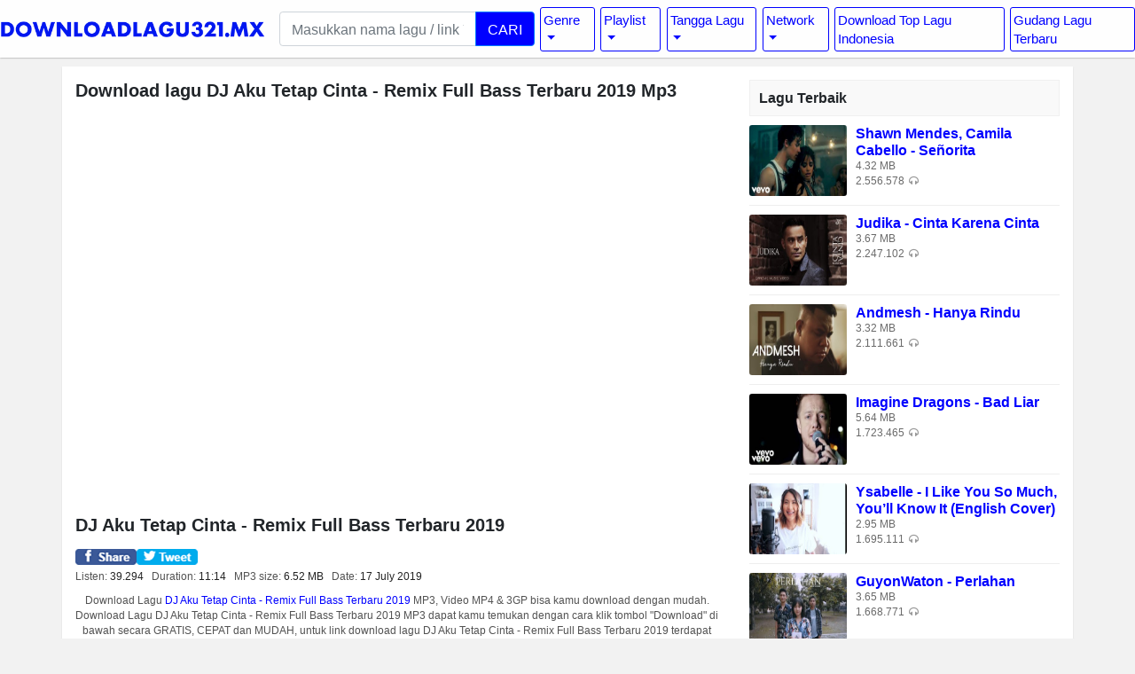

--- FILE ---
content_type: text/html; charset=utf-8
request_url: https://id.downloadlagu321.mx/dj-aku-tetap-cinta-remix-full-bass-terbaru-2019-mp3/7238237.html
body_size: 8070
content:
<!DOCTYPE html>
<html lang="id">
    <head>
        <meta charset="UTF-8" />
        <meta content="IE=edge,chrome=1" http-equiv="X-UA-Compatible">
        <meta http-equiv="Content-Type" content="text/html;charset=UTF-8" />
        <meta name="viewport" content="width=device-width, initial-scale=1" />
        <meta content="True" name="HandheldFriendly">
        <meta content="320" name="MobileOptimized">
                                <meta name="google-site-verification" content="D8E7pxQLIzMWM4J8toGVZOcVXqJTcLb5-IJEG58aNyM" />
                <meta name="robots" content="index, follow" />
        <meta content="index, follow" name="googlebot" />     
                
        <title>[6.52 MB] Download Lagu DJ Aku Tetap Cinta - Remix Full Bass Terbaru 2019 MP3 - GRATIS Cepat Mudah</title>
        <meta name="description" content="Download Lagu DJ Aku Tetap Cinta - Remix Full Bass Terbaru 2019 MP3 Gratis [6.52 MB]. Download CEPAT dan MUDAH. Download lagu terbaru, gudang lagu Mp3 gratis terbaik." />
                <meta name="keywords" content="DJ Aku Tetap Cinta Remix Full Bass Terbaru 2019, download lagu DJ Aku Tetap Cinta Remix Full Bass Terbaru 2019, download mp3 DJ Aku Tetap Cinta Remix Full Bass Terbaru 2019, gudang lagu DJ Aku Tetap Cinta Remix Full Bass Terbaru 2019, mp3 download DJ Aku Tetap Cinta Remix Full Bass Terbaru 2019, DJ Aku Tetap Cinta Remix Full Bass Terbaru 2019 full album" />
                        <meta name="geo.placename" content="Indonesia">
        <meta name="geo.region" content="id">
                        <meta property="og:site_name" content="DownloadLagu321" />
        <meta property="og:type" content="article" />
        <meta property="og:image" content="https://id.downloadlagu321.mx/images/download-lagu-gratis.jpg" />
        <meta property="og:title" content="[6.52 MB] Download Lagu DJ Aku Tetap Cinta - Remix Full Bass Terbaru 2019 MP3 - GRATIS Cepat Mudah" />
        <meta property="og:description" content="Download Lagu DJ Aku Tetap Cinta - Remix Full Bass Terbaru 2019 MP3 Gratis [6.52 MB]. Download CEPAT dan MUDAH. Download lagu terbaru, gudang lagu Mp3 gratis terbaik." />
        <meta property="og:url" content="https://id.downloadlagu321.mx/dj-aku-tetap-cinta-remix-full-bass-terbaru-2019-mp3/7238237.html" />
                <link href="/favicon.ico" rel="icon" type="image/x-icon">
        <link rel="apple-touch-icon" sizes="180x180" href="/apple-touch-icon.png">
        <link rel="icon" type="image/png" sizes="32x32" href="/favicon-32x32.png">
        <link rel="icon" type="image/png" sizes="16x16" href="/favicon-16x16.png">
        <link rel="manifest" href="/site.webmanifest">
        <link rel="canonical" href="https://id.downloadlagu321.mx/dj-aku-tetap-cinta-remix-full-bass-terbaru-2019-mp3/7238237.html" />
        <link rel="preload stylesheet" as="style" href="https://id.downloadlagu321.mx/font-awesome/4.7.0/css/font-awesome.min.css?v=0.1" async defer />
        <link rel="preload stylesheet" as="style" href="https://id.downloadlagu321.mx/bootstrap/4.0.0/css/bootstrap.min.css?v=0.3" async defer />
        <link rel="preload stylesheet" as="style" href="https://id.downloadlagu321.mx/css/app.min.css?v=1.6" />
        <link rel="preconnect" href="https://ajax.googleapis.com">
        <link rel="preconnect" href="https://www.googletagmanager.com">
        <link rel="preconnect" href="https://www.google-analytics.com">
        <link rel="preconnect" href="https://i2.wp.com">
        <link rel="preconnect" href="https://connect.facebook.net">
        <link href="//connect.facebook.net" rel="dns-prefetch">
        <link href="//www.googleapis.com" rel="dns-prefetch">
        <link href="//cdnjs.cloudflare.com" rel="dns-prefetch">
        <link href="//www.google-analytics.com" rel="dns-prefetch">
        <link href="//www.youtube.com" rel="dns-prefetch">
        <link href="//ajax.cloudflare.com" rel="dns-prefetch">
        <script type="25d7352496953db5ddd98cd0-text/javascript" src="https://ajax.googleapis.com/ajax/libs/jquery/3.5.1/jquery.min.js"></script>
        <script defer type="25d7352496953db5ddd98cd0-text/javascript" src="https://id.downloadlagu321.mx/bootstrap/4.3.1/js/bootstrap.min.js"></script>
        <script defer type="25d7352496953db5ddd98cd0-text/javascript" src="https://id.downloadlagu321.mx/js/master.js"></script>
        <style type="text/css">.dlagu321-info{margin:2px 5px 0 0;font-size:13px;display:inline-block;background:#0018fd;padding:1.5px 5px;border-radius:8px;color:#fff}.find-more{word-break: break-word}.noticez {padding: 2px;margin-bottom: 2px;-webkit-box-shadow: 0 3px 13px -2px rgb(0 0 0 / 22%);box-shadow: 0 3px 13px -2px rgb(0 0 0 / 22%);}.roundedz {border-radius: 5px;}.text-centerz {text-align: center;}.m-yz {margin: 1rem 0;}.p-a {padding: 1rem;}.logo4 {width: min(70vw, 1000px);}.share4 {width: min(70vw, 138px);}</style>
            </head>
    <body>
        <div id="header" class="scroll-down">
            <div id="container" class="container-fluid pl-0 pr-0">
                <nav class="navbar navbar-expand-md header-navbar navbar-light">
                    <div class="navbar-brand mx-auto"><a class="logo" href="/"><img class="logo4" width="100%" height="100%" style="max-width: 300px; padding: 10px 0;" src="https://id.downloadlagu321.mx/images/download-lagu-321-logo.png" title="Download Lagu Mp3 Terbaik 2026, Gudang Lagu Terbaru Gratis"></a></div>
                    <div class="d-flex flex-row" style="flex-grow: 1;">
                        <div class="order-0" style="flex-grow: 1;">
                            <div class="form">
                                <form class="my-2" role="search" action="/">
                                    <div class="input-group input-group-lg" id="suggest">
                                        <input autocomplete="off" type="text" id="search-query" value="" class="form-control" name="q" placeholder="Masukkan nama lagu / link YouTube ..." required="">
                                        <div class="input-group-append"><button type="submit" class="btn btn-primary search-btn">CARI </button></div>
                                    </div>
                                </form>
                            </div>
                        </div>
                        <button class="navbar-toggler" type="button" data-toggle="collapse" data-target=".dual-collapse2" title="Navigasi"><span class="navbar-toggler-icon"></span></button>
                    </div>
                    <div class="navbar-collapse collapse order-3 dual-collapse2">
                        <ul class="navbar-nav ml-auto">
                            <li class="nav-item dropdown">
                                <a class="nav-link dropdown-toggle" href="#" id="navbarDropdown1" role="button" data-toggle="dropdown" aria-haspopup="true" aria-expanded="false">Genre </a>
                                <div class="dropdown-menu" aria-labelledby="navbarDropdown"><a class="dropdown-item genre" href="/genre/download-lagu-pop.html">Pop</a><a class="dropdown-item genre" href="/genre/download-lagu-kpop.html">K-Pop</a><a class="dropdown-item genre" href="/genre/download-lagu-dangdut.html">Dangdut</a><a class="dropdown-item genre" href="/genre/download-lagu-edm.html">EDM</a><a class="dropdown-item genre" href="/genre/download-lagu-rock.html">Rock</a><a class="dropdown-item genre" href="/genre/download-lagu-remix.html">Dj Remix</a><a class="dropdown-item genre" href="/genre/download-lagu-reggae.html">Reggae</a><a class="dropdown-item genre" href="/genre/download-lagu-indie.html">Indie</a><a class="dropdown-item genre" href="/genre/download-lagu-religious.html">Religi</a><a class="dropdown-item genre" href="/bursalagu.html">BursaLagu</a><a class="dropdown-item genre" href="/mp3juice.html">MP3 Juice</a><a class="dropdown-item genre" href="/stafaband.html">Stafaband</a><a class="dropdown-item genre" href="/metrolagu.html">MetroLagu</a><a class="dropdown-item genre" href="/planetlagu.html">PlanetLagu</a><a class="dropdown-item genre" href="/ilkpop.html">Ilkpop</a><a class="dropdown-item genre" href="/tubidy.html">Tubidy</a><a class="dropdown-item genre" href="/mp3skull.html">MP3Skull</a></div>
                            </li>

<li class="nav-item dropdown">
                                <a class="nav-link dropdown-toggle" href="#" id="navbarDropdown2" role="button" data-toggle="dropdown" aria-haspopup="true" aria-expanded="false">Playlist </a>
                                <div class="dropdown-menu" aria-labelledby="navbarDropdown"><a class="dropdown-item genre" title="Download Lagu Terbaru 2023" href="/download/terbaru-2023.html">Terbaru 2023</a>
<a class="dropdown-item genre" title="Download Lagu DJ Tiktok" href="/download/dj-tiktok.html">DJ TikTok</a>
<a class="dropdown-item genre" title="Download Lagu DJ Remix" href="/download/dj-remix.html">DJ Remix</a>
<a class="dropdown-item genre" title="Download Lagu Barat" href="/download/barat-terbaru.html">Barat</a>
<a class="dropdown-item genre" title="Download Lagu Dangdut Koplo" href="/download/dangdut-koplo-terbaru.html">Dangdut Koplo</a>
<a class="dropdown-item genre" title="Download Lagu Cover" href="/download/cover-terbaru.html">Cover</a>
<a class="dropdown-item genre" title="Aceh" href="/download/lagu-aceh-terbaru.html">Aceh</a>
<a class="dropdown-item genre" title="Rohani" href="/download/rohani-terbaru.html">Rohani</a>
<a class="dropdown-item genre" title="Batak Terbaru" href="/download/lagu-batak-terbaru.html">Batak</a>
<a class="dropdown-item genre" title="Minang" href="/download/lagu-minang-terbaru.html">Minang</a>
<a class="dropdown-item genre" title="Lagu Mandarin Terbaru" href="/download/lagu-mandarin-terbaru.html">Mandarin</a>
<a class="dropdown-item genre" title="Indonesia Terbaru" href="/download/lagu-indonesia-terbaru.html">Indonesia</a>
<a class="dropdown-item genre" title="Malaysia Teraru" href="/download/lagu-anak-anak-terbaru.html">Anak Anak</a>
<a class="dropdown-item genre" title="Lagu Nostalgia" href="/download/lagu-nostalgia.html">Nostalgia</a>
<a class="dropdown-item genre" title="Lagu Pop Teraru" href="/download/lagu-pop-terbaru.html">Pop</a>
<a class="dropdown-item genre" title="Lagu Lawas" href="/download/lagu-lawas.html">Lawas</a>
<a class="dropdown-item genre" title="Sholawat Terbaru" href="/download/sholawat-terbaru.html">Sholawat</a>
<a class="dropdown-item genre" title="Suara Burung" href="/download/suara-burung.html">Suara Burung</a>
<a class="dropdown-item genre" title="Lagu OST Terbaru" href="/download/ost-terbaru.html">OST</a>
<a class="dropdown-item genre" title="Suara Burung" href="/download/nada-dering.html">Nada Dering</a>
<a class="dropdown-item genre" title="Lagu K-Pop Terbaru" href="/download/lagu-kpop-terbaru.html">K-Pop</a></div>
                            </li>


                            <li class="nav-item dropdown">
                                <a class="nav-link dropdown-toggle" href="#" id="navbarDropdown3" role="button" data-toggle="dropdown" aria-haspopup="true" aria-expanded="false">Tangga Lagu </a>
                                <div class="dropdown-menu" aria-labelledby="navbarDropdown"><a class="dropdown-item genre" href="/chart-lagu-2023.html">Download Lagu 2023 Gratis</a><a class="dropdown-item genre" href="/chart-lagu-2022.html">Download Lagu 2022 Gratis</a><a class="dropdown-item genre" href="/chart-lagu-2021.html">Download Lagu 2021 Gratis</a><a class="dropdown-item genre" href="/chart-lagu-2020.html">Download Lagu 2020 Gratis</a></div>
                            </li>
                            <li class="nav-item dropdown">
                                <a class="nav-link dropdown-toggle" href="#" id="navbarDropdown4" role="button" data-toggle="dropdown" aria-haspopup="true" aria-expanded="false">Network </a>
                                <div class="dropdown-menu" aria-labelledby="navbarDropdown"><a class="dropdown-item genre" href="/blog">Blog</a></div>
                            </li>
                            <li class="nav-item"><a style="color:blue" class="nav-link active" href="/top-lagu-indonesia.html">Download Top Lagu Indonesia</a></li>
                            <li class="nav-item"><a style="color:blue" class="nav-link active" href="/top-lagu-terbaru.html">Gudang Lagu Terbaru</a></li>
                        </ul>
                    </div>
                </nav>
            </div>
        </div><div id="main" class="container px-0">
    <div class="main_content">
        <div class="row">
            <div id="content" class="col-md-8 col-lg-8 col-sm-12 col-xs-12">
                                <div class="song">
                    <div class="songinfo">
                        <div class="statistics">
                            <h1>Download lagu DJ Aku Tetap Cinta - Remix Full Bass Terbaru 2019 Mp3</h1>
                            <div id="wrap-video"><iframe rel="nofollow" id="ifyt" title="Video DJ Aku Tetap Cinta - Remix Full Bass Terbaru 2019" src="https://www.youtube.com/embed/7S0ZAXJ4Ug8" allowfullscreen="" frameborder="0"></iframe></div>
                            <h2>DJ Aku Tetap Cinta - Remix Full Bass Terbaru 2019</h2>
                            <div><a rel="nofollow noopener noreferrer" href="https://www.facebook.com/sharer.php?u=https://id.downloadlagu321.mx/dj-aku-tetap-cinta-remix-full-bass-terbaru-2019-mp3/7238237.html" target="_blank"><img src="/images/facebook2-min.png" width="100%" height="100%" style="max-width: 69px" class="share4" title="Share to Facebook" alt="Share to Facebook"></a><a rel="nofollow noopener noreferrer" href="https://twitter.com/intent/tweet?text=&amp;url=https://id.downloadlagu321.mx/dj-aku-tetap-cinta-remix-full-bass-terbaru-2019-mp3/7238237.html" target="_blank"><img src="/images/tweet2-min.png" width="100%" height="100%" style="max-width: 69px" class="share4" title="Share to Twitter" alt="Share to Twitter"></a></div>
                            <!--<div><a class="twitter-share-button" href="https://twitter.com/intent/tweet">Tweet</a><script async src="https://platform.twitter.com/widgets.js" charset="utf-8"></script><div class="fb-share-button" data-href="https://id.downloadlagu321.mx/dj-be-with-you-terbaru-2022-dj-imut-remix-mp3/1777366.html" style="top:5px;" data-layout="button" data-size="small" data-mobile-iframe="true"></div></div>-->
                            <p>Listen: <b>39.294</b></p>
                            <p>Duration: <b id="stadur">11:14</b></p>
                            <p>MP3 size: <b>6.52 MB</b></p>
                            <p>Date: <b>17 July 2019</b></p>
                            <div class="sinfo"><p>Download Lagu <b><a href="https://id.downloadlagu321.mx/dj-aku-tetap-cinta-remix-full-bass-terbaru-2019-mp3/7238237.html" title="DJ Aku Tetap Cinta - Remix Full Bass Terbaru 2019">DJ Aku Tetap Cinta - Remix Full Bass Terbaru 2019</a></b> MP3, Video MP4 & 3GP bisa kamu download dengan mudah. Download Lagu DJ Aku Tetap Cinta - Remix Full Bass Terbaru 2019 MP3 dapat kamu temukan dengan cara klik tombol "Download" di bawah secara GRATIS, CEPAT dan MUDAH, untuk link download lagu DJ Aku Tetap Cinta - Remix Full Bass Terbaru 2019 terdapat pada halaman selanjutnya.</p>
                                <p><table style="text-align:left"><tbody>

<tr valign="top"><td>Title</td><td> :</td><td><b>DJ Aku Tetap Cinta - Remix Full Bass Terbaru 2019</b></td></tr>
<tr valign="top"><td>Artist</td><td> :</td><td><b>DJ Remix</b></td></tr>
<tr valign="top"><td>Duration</td><td> :</td><td>11:14</td></tr>
<tr valign="top"><td>View</td><td> :</td><td>39.294</td></tr>
<tr valign="top"><td>Source</td><td> :</td><td>YouTube</td></tr>
<tr valign="top"><td>Type of file</td><td> :</td><td>Audio/Video (.mp3 .mp4)</td></tr>

</tbody></table><br><a title="Download Lagu DJ Aku Tetap Cinta - Remix Full Bass Terbaru 2019 MP3" rel="nofollow" class="button-download" href="https://id.downloadlagu321.mx/dl/7S0ZAXJ4Ug8"><b></b>Download Mp3</a>
<br><br></p>
                                <div class="dlagu321-info">
                                    <div style="text-align: center"><b>Download Lagu Mp3 Gratis, Mudah dan Cepat <img src="https://id.downloadlagu321.mx/images/rock.gif" alt="Notif" width="30" height="18"></b></div>
                                </div>
                                <i class="load-percent"></i>
                                <p></p>
                                <br><br>
                            </div>
                            <div class="lr" id="lr-wrapper">
                                <h3><strong>Lirik</strong>: DJ Aku Tetap Cinta - Remix Full Bass Terbaru 2019</h3>
                                                            <p> Updating ...                                <br>
                                <br>
<span style="font-style: italic;">Download Lagu Gratis DJ Aku Tetap Cinta - Remix Full Bass Terbaru 2019 di Download Lagu Mp3 Terbaik 2026, Gudang Lagu Terbaru Gratis, Download Lagu DJ Aku Tetap Cinta - Remix Full Bass Terbaru 2019 Mp3 - Lagu Terbaru. Download Lagu DJ Aku Tetap Cinta - Remix Full Bass Terbaru 2019.</span>
                                
                                </p>
                            </div>
                        </div>
                    </div>
                </div>
                <div class="container" style="background: #fff; margin-top: 15px;border: 1px solid;border-color: #e5e6e9 #dfe0e4 #d0d1d5;border-radius: 3px;padding-top: 10px;padding-bottom: 10px;"><div class="row"><div class="col-12"><b style="font-size: 15px">Tags:</b><style>.tag a{line-height: 20px;font-size: 15px;font-style: italic;}</style><p class="tag"><u><i>DJ Aku Tetap Cinta - Remix Full Bass Terbaru 2019, DJ Aku Tetap Cinta - Remix Full Bass Terbaru 2019 mp3, lagu DJ Aku Tetap Cinta - Remix Full Bass Terbaru 2019, download DJ Aku Tetap Cinta - Remix Full Bass Terbaru 2019, DJ Aku Tetap Cinta - Remix Full Bass Terbaru 2019 mp3 download, download lagu DJ Aku Tetap Cinta - Remix Full Bass Terbaru 2019 mp3</i></u></p></div></div></div>
                <h3 class="widget-name"><span>Download Lagu MP3 Bagus Terkait :</span></h3>
                <div class="list-item related">
                                  <div class="item-in-list">
      <div class="thumb"><a href="https://id.downloadlagu321.mx/tomcat-auto-club-x-dj-desa-raja-jalanan-mp3/8000095.html" title="Download lagu Tomcat Auto Club X Dj Desa - Raja Jalanan"><img class="rounded lazy" src="/images/lazy.png" data-src="https://ytimg.googleusercontent.com/vi/_Jgv3ksxyeI/mqdefault.jpg" alt="Download lagu Tomcat Auto Club X Dj Desa - Raja Jalanan" title="Download lagu Tomcat Auto Club X Dj Desa - Raja Jalanan"></a></div>
      <div class="info">
          <h3 class="info-name"><a href="https://id.downloadlagu321.mx/tomcat-auto-club-x-dj-desa-raja-jalanan-mp3/8000095.html" title="Download lagu Tomcat Auto Club X Dj Desa - Raja Jalanan">Tomcat Auto Club X Dj Desa - Raja Jalanan</a></h3>
          <div class="analytics">
              <p class="filesize"><b>5.26 MB</b></p>
              <p class="listen"><b>18.773</b></p>
          </div>
      </div>
  </div>
  <div class="item-in-list">
      <div class="thumb"><a href="https://id.downloadlagu321.mx/dj-bad-liar-nofin-asia-remix-full-bass-terbaru-2020-mp3/6621184.html" title="Download lagu Dj Bad Liar - Nofin Asia Remix Full Bass Terbaru 2020"><img class="rounded lazy" src="/images/lazy.png" data-src="https://ytimg.googleusercontent.com/vi/nJp-E7h4m0E/mqdefault.jpg" alt="Download lagu Dj Bad Liar - Nofin Asia Remix Full Bass Terbaru 2020" title="Download lagu Dj Bad Liar - Nofin Asia Remix Full Bass Terbaru 2020"></a></div>
      <div class="info">
          <h3 class="info-name"><a href="https://id.downloadlagu321.mx/dj-bad-liar-nofin-asia-remix-full-bass-terbaru-2020-mp3/6621184.html" title="Download lagu Dj Bad Liar - Nofin Asia Remix Full Bass Terbaru 2020">Dj Bad Liar - Nofin Asia Remix Full Bass Terbaru 2020</a></h3>
          <div class="analytics">
              <p class="filesize"><b>4.15 MB</b></p>
              <p class="listen"><b>167.133</b></p>
          </div>
      </div>
  </div>
  <div class="item-in-list">
      <div class="thumb"><a href="https://id.downloadlagu321.mx/dj-desa-viral-tik-tok-cest-la-vie-isky-riveld-remix-mp3/5160971.html" title="Download lagu Dj Desa Viral Tik Tok - C'est La Vie (Isky Riveld Remix)"><img class="rounded lazy" src="/images/lazy.png" data-src="https://ytimg.googleusercontent.com/vi/qXU0lq3eA5Q/mqdefault.jpg" alt="Download lagu Dj Desa Viral Tik Tok - C'est La Vie (Isky Riveld Remix)" title="Download lagu Dj Desa Viral Tik Tok - C'est La Vie (Isky Riveld Remix)"></a></div>
      <div class="info">
          <h3 class="info-name"><a href="https://id.downloadlagu321.mx/dj-desa-viral-tik-tok-cest-la-vie-isky-riveld-remix-mp3/5160971.html" title="Download lagu Dj Desa Viral Tik Tok - C'est La Vie (Isky Riveld Remix)">Dj Desa Viral Tik Tok - C'est La Vie (Isky Riveld Remix)</a></h3>
          <div class="analytics">
              <p class="filesize"><b>5.93 MB</b></p>
              <p class="listen"><b>135.823</b></p>
          </div>
      </div>
  </div>
  <div class="item-in-list">
      <div class="thumb"><a href="https://id.downloadlagu321.mx/dj-bernyanyi-tiktok-viral-2021-baby-family-friendly-dj-desa-remix-mp3/3393007.html" title="Download lagu Dj Bernyanyi TikTok Viral 2021 - Baby Family Friendly (Dj Desa Remix)"><img class="rounded lazy" src="/images/lazy.png" data-src="https://ytimg.googleusercontent.com/vi/yI1YuAQbB1c/mqdefault.jpg" alt="Download lagu Dj Bernyanyi TikTok Viral 2021 - Baby Family Friendly (Dj Desa Remix)" title="Download lagu Dj Bernyanyi TikTok Viral 2021 - Baby Family Friendly (Dj Desa Remix)"></a></div>
      <div class="info">
          <h3 class="info-name"><a href="https://id.downloadlagu321.mx/dj-bernyanyi-tiktok-viral-2021-baby-family-friendly-dj-desa-remix-mp3/3393007.html" title="Download lagu Dj Bernyanyi TikTok Viral 2021 - Baby Family Friendly (Dj Desa Remix)">Dj Bernyanyi TikTok Viral 2021 - Baby Family Friendly (Dj Desa Remix)</a></h3>
          <div class="analytics">
              <p class="filesize"><b>4.21 MB</b></p>
              <p class="listen"><b>22.614</b></p>
          </div>
      </div>
  </div>
  <div class="item-in-list">
      <div class="thumb"><a href="https://id.downloadlagu321.mx/dj-sa-pamit-mo-pulang-dj-tiktok-terbaru-2020-mp3/1944234.html" title="Download lagu Dj Sa Pamit Mo Pulang - Dj TikTok Terbaru 2020"><img class="rounded lazy" src="/images/lazy.png" data-src="https://ytimg.googleusercontent.com/vi/-FcL-jWU3LQ/mqdefault.jpg" alt="Download lagu Dj Sa Pamit Mo Pulang - Dj TikTok Terbaru 2020" title="Download lagu Dj Sa Pamit Mo Pulang - Dj TikTok Terbaru 2020"></a></div>
      <div class="info">
          <h3 class="info-name"><a href="https://id.downloadlagu321.mx/dj-sa-pamit-mo-pulang-dj-tiktok-terbaru-2020-mp3/1944234.html" title="Download lagu Dj Sa Pamit Mo Pulang - Dj TikTok Terbaru 2020">Dj Sa Pamit Mo Pulang - Dj TikTok Terbaru 2020</a></h3>
          <div class="analytics">
              <p class="filesize"><b>5.23 MB</b></p>
              <p class="listen"><b>165.057</b></p>
          </div>
      </div>
  </div>
  <div class="item-in-list">
      <div class="thumb"><a href="https://id.downloadlagu321.mx/dj-gratatata-tiktok-terbaru-2021-dj-imut-remix-mp3/2496817.html" title="Download lagu Dj Gratatata - Tiktok Terbaru 2021 (Dj Imut Remix)"><img class="rounded lazy" src="/images/lazy.png" data-src="https://ytimg.googleusercontent.com/vi/JdWUL-vbGuQ/mqdefault.jpg" alt="Download lagu Dj Gratatata - Tiktok Terbaru 2021 (Dj Imut Remix)" title="Download lagu Dj Gratatata - Tiktok Terbaru 2021 (Dj Imut Remix)"></a></div>
      <div class="info">
          <h3 class="info-name"><a href="https://id.downloadlagu321.mx/dj-gratatata-tiktok-terbaru-2021-dj-imut-remix-mp3/2496817.html" title="Download lagu Dj Gratatata - Tiktok Terbaru 2021 (Dj Imut Remix)">Dj Gratatata - Tiktok Terbaru 2021 (Dj Imut Remix)</a></h3>
          <div class="analytics">
              <p class="filesize"><b>3.25 MB</b></p>
              <p class="listen"><b>86.073</b></p>
          </div>
      </div>
  </div>
  <div class="item-in-list">
      <div class="thumb"><a href="https://id.downloadlagu321.mx/dj-pujaan-hati-dj-slow-remix-mp3/7489768.html" title="Download lagu Dj Pujaan Hati - Dj Slow Remix"><img class="rounded lazy" src="/images/lazy.png" data-src="https://ytimg.googleusercontent.com/vi/2hYn-cWX5ZQ/mqdefault.jpg" alt="Download lagu Dj Pujaan Hati - Dj Slow Remix" title="Download lagu Dj Pujaan Hati - Dj Slow Remix"></a></div>
      <div class="info">
          <h3 class="info-name"><a href="https://id.downloadlagu321.mx/dj-pujaan-hati-dj-slow-remix-mp3/7489768.html" title="Download lagu Dj Pujaan Hati - Dj Slow Remix">Dj Pujaan Hati - Dj Slow Remix</a></h3>
          <div class="analytics">
              <p class="filesize"><b>5.36 MB</b></p>
              <p class="listen"><b>40.808</b></p>
          </div>
      </div>
  </div>
  <div class="item-in-list">
      <div class="thumb"><a href="https://id.downloadlagu321.mx/dj-cintaku-bukan-diatas-kertas-nungguin-ya-viral-tiktok-dj-terbaru-2020-mp3/7422327.html" title="Download lagu Dj Cintaku Bukan Diatas Kertas - Nungguin Ya (Viral TikTok Dj Terbaru 2020)"><img class="rounded lazy" src="/images/lazy.png" data-src="https://ytimg.googleusercontent.com/vi/MRbyMJtsjyE/mqdefault.jpg" alt="Download lagu Dj Cintaku Bukan Diatas Kertas - Nungguin Ya (Viral TikTok Dj Terbaru 2020)" title="Download lagu Dj Cintaku Bukan Diatas Kertas - Nungguin Ya (Viral TikTok Dj Terbaru 2020)"></a></div>
      <div class="info">
          <h3 class="info-name"><a href="https://id.downloadlagu321.mx/dj-cintaku-bukan-diatas-kertas-nungguin-ya-viral-tiktok-dj-terbaru-2020-mp3/7422327.html" title="Download lagu Dj Cintaku Bukan Diatas Kertas - Nungguin Ya (Viral TikTok Dj Terbaru 2020)">Dj Cintaku Bukan Diatas Kertas - Nungguin Ya (Viral TikTok Dj Terbaru 2020)</a></h3>
          <div class="analytics">
              <p class="filesize"><b>4.73 MB</b></p>
              <p class="listen"><b>182.037</b></p>
          </div>
      </div>
  </div>
  <div class="item-in-list">
      <div class="thumb"><a href="https://id.downloadlagu321.mx/dj-walaupun-terbentang-jarak-diantara-kita-tiktok-remix-mp3/6305461.html" title="Download lagu Dj Walaupun Terbentang Jarak Diantara Kita - TikTok Remix"><img class="rounded lazy" src="/images/lazy.png" data-src="https://ytimg.googleusercontent.com/vi/I8PDqpDYkYo/mqdefault.jpg" alt="Download lagu Dj Walaupun Terbentang Jarak Diantara Kita - TikTok Remix" title="Download lagu Dj Walaupun Terbentang Jarak Diantara Kita - TikTok Remix"></a></div>
      <div class="info">
          <h3 class="info-name"><a href="https://id.downloadlagu321.mx/dj-walaupun-terbentang-jarak-diantara-kita-tiktok-remix-mp3/6305461.html" title="Download lagu Dj Walaupun Terbentang Jarak Diantara Kita - TikTok Remix">Dj Walaupun Terbentang Jarak Diantara Kita - TikTok Remix</a></h3>
          <div class="analytics">
              <p class="filesize"><b>4.27 MB</b></p>
              <p class="listen"><b>112.083</b></p>
          </div>
      </div>
  </div>
  <div class="item-in-list">
      <div class="thumb"><a href="https://id.downloadlagu321.mx/dj-cewek-viral-tik-tok-terngiang-ngiang-dj-desa-remix-mp3/3961411.html" title="Download lagu Dj Cewek Viral Tik Tok Terngiang - Ngiang (Dj Desa Remix)"><img class="rounded lazy" src="/images/lazy.png" data-src="https://ytimg.googleusercontent.com/vi/wl73gIrAIEs/mqdefault.jpg" alt="Download lagu Dj Cewek Viral Tik Tok Terngiang - Ngiang (Dj Desa Remix)" title="Download lagu Dj Cewek Viral Tik Tok Terngiang - Ngiang (Dj Desa Remix)"></a></div>
      <div class="info">
          <h3 class="info-name"><a href="https://id.downloadlagu321.mx/dj-cewek-viral-tik-tok-terngiang-ngiang-dj-desa-remix-mp3/3961411.html" title="Download lagu Dj Cewek Viral Tik Tok Terngiang - Ngiang (Dj Desa Remix)">Dj Cewek Viral Tik Tok Terngiang - Ngiang (Dj Desa Remix)</a></h3>
          <div class="analytics">
              <p class="filesize"><b>4.22 MB</b></p>
              <p class="listen"><b>57.248</b></p>
          </div>
      </div>
  </div>
                                </div>
            </div>
            <div id="sidebar" class="col-md-4 col-lg-4 col-sm-12 col-xs-12">
                <h2 class="widget-name"><span>Lagu Terbaik</span></h2>
                <div class="list-item">
    <div class="item-in-list">
        <div class="thumb"><a href="https://id.downloadlagu321.mx/shawn-mendes-camila-cabello-senorita-mp3/3832853.html" title="Download lagu Shawn Mendes, Camila Cabello - Señorita"><img class="rounded lazy" src="/images/lazy.png" data-src="https://ytimg.googleusercontent.com/vi/Pkh8UtuejGw/mqdefault.jpg" alt="Download lagu Shawn Mendes, Camila Cabello - Señorita" title="Download lagu Shawn Mendes, Camila Cabello - Señorita" /></a></div>
        <div class="info">
            <h3 class="info-name"><a href="https://id.downloadlagu321.mx/shawn-mendes-camila-cabello-senorita-mp3/3832853.html"  title="Download lagu Shawn Mendes, Camila Cabello - Señorita">Shawn Mendes, Camila Cabello - Señorita</a></h3>
            <div class="analytics">
                <p class="filesize"><b>4.32 MB</b></p>
                <p class="listen"><b>2.556.578</b></p>
            </div>
        </div>
    </div>
</div>
<div class="list-item">
    <div class="item-in-list">
        <div class="thumb"><a href="https://id.downloadlagu321.mx/judika-cinta-karena-cinta-mp3/4093076.html" title="Download lagu Judika - Cinta Karena Cinta"><img class="rounded lazy" src="/images/lazy.png" data-src="https://ytimg.googleusercontent.com/vi/FZjk56FfdJY/mqdefault.jpg" alt="Download lagu Judika - Cinta Karena Cinta" title="Download lagu Judika - Cinta Karena Cinta" /></a></div>
        <div class="info">
            <h3 class="info-name"><a href="https://id.downloadlagu321.mx/judika-cinta-karena-cinta-mp3/4093076.html"  title="Download lagu Judika - Cinta Karena Cinta">Judika - Cinta Karena Cinta</a></h3>
            <div class="analytics">
                <p class="filesize"><b>3.67 MB</b></p>
                <p class="listen"><b>2.247.102</b></p>
            </div>
        </div>
    </div>
</div>
<div class="list-item">
    <div class="item-in-list">
        <div class="thumb"><a href="https://id.downloadlagu321.mx/andmesh-hanya-rindu-mp3/4129047.html" title="Download lagu Andmesh - Hanya Rindu"><img class="rounded lazy" src="/images/lazy.png" data-src="https://ytimg.googleusercontent.com/vi/CJC5PY5erzI/mqdefault.jpg" alt="Download lagu Andmesh - Hanya Rindu" title="Download lagu Andmesh - Hanya Rindu" /></a></div>
        <div class="info">
            <h3 class="info-name"><a href="https://id.downloadlagu321.mx/andmesh-hanya-rindu-mp3/4129047.html"  title="Download lagu Andmesh - Hanya Rindu">Andmesh - Hanya Rindu</a></h3>
            <div class="analytics">
                <p class="filesize"><b>3.32 MB</b></p>
                <p class="listen"><b>2.111.661</b></p>
            </div>
        </div>
    </div>
</div>
<div class="list-item">
    <div class="item-in-list">
        <div class="thumb"><a href="https://id.downloadlagu321.mx/imagine-dragons-bad-liar-mp3/9156144.html" title="Download lagu Imagine Dragons - Bad Liar"><img class="rounded lazy" src="/images/lazy.png" data-src="https://ytimg.googleusercontent.com/vi/I-QfPUz1es8/mqdefault.jpg" alt="Download lagu Imagine Dragons - Bad Liar" title="Download lagu Imagine Dragons - Bad Liar" /></a></div>
        <div class="info">
            <h3 class="info-name"><a href="https://id.downloadlagu321.mx/imagine-dragons-bad-liar-mp3/9156144.html"  title="Download lagu Imagine Dragons - Bad Liar">Imagine Dragons - Bad Liar</a></h3>
            <div class="analytics">
                <p class="filesize"><b>5.64 MB</b></p>
                <p class="listen"><b>1.723.465</b></p>
            </div>
        </div>
    </div>
</div>
<div class="list-item">
    <div class="item-in-list">
        <div class="thumb"><a href="https://id.downloadlagu321.mx/ysabelle-i-like-you-so-much-youll-know-it-english-cover-mp3/2827611.html" title="Download lagu Ysabelle - I Like You So Much, You’ll Know It (English Cover)"><img class="rounded lazy" src="/images/lazy.png" data-src="https://ytimg.googleusercontent.com/vi/bS9eXS6VucU/mqdefault.jpg" alt="Download lagu Ysabelle - I Like You So Much, You’ll Know It (English Cover)" title="Download lagu Ysabelle - I Like You So Much, You’ll Know It (English Cover)" /></a></div>
        <div class="info">
            <h3 class="info-name"><a href="https://id.downloadlagu321.mx/ysabelle-i-like-you-so-much-youll-know-it-english-cover-mp3/2827611.html"  title="Download lagu Ysabelle - I Like You So Much, You’ll Know It (English Cover)">Ysabelle - I Like You So Much, You’ll Know It (English Cover)</a></h3>
            <div class="analytics">
                <p class="filesize"><b>2.95 MB</b></p>
                <p class="listen"><b>1.695.111</b></p>
            </div>
        </div>
    </div>
</div>
<div class="list-item">
    <div class="item-in-list">
        <div class="thumb"><a href="https://id.downloadlagu321.mx/guyonwaton-perlahan-mp3/6387091.html" title="Download lagu GuyonWaton - Perlahan"><img class="rounded lazy" src="/images/lazy.png" data-src="https://ytimg.googleusercontent.com/vi/IYNRADB6GP0/mqdefault.jpg" alt="Download lagu GuyonWaton - Perlahan" title="Download lagu GuyonWaton - Perlahan" /></a></div>
        <div class="info">
            <h3 class="info-name"><a href="https://id.downloadlagu321.mx/guyonwaton-perlahan-mp3/6387091.html"  title="Download lagu GuyonWaton - Perlahan">GuyonWaton - Perlahan</a></h3>
            <div class="analytics">
                <p class="filesize"><b>3.65 MB</b></p>
                <p class="listen"><b>1.668.771</b></p>
            </div>
        </div>
    </div>
</div>
<div class="list-item">
    <div class="item-in-list">
        <div class="thumb"><a href="https://id.downloadlagu321.mx/denny-caknan-los-dol-mp3/9175692.html" title="Download lagu Denny Caknan - LOS DOL"><img class="rounded lazy" src="/images/lazy.png" data-src="https://ytimg.googleusercontent.com/vi/77s99NET9Mw/mqdefault.jpg" alt="Download lagu Denny Caknan - LOS DOL" title="Download lagu Denny Caknan - LOS DOL" /></a></div>
        <div class="info">
            <h3 class="info-name"><a href="https://id.downloadlagu321.mx/denny-caknan-los-dol-mp3/9175692.html"  title="Download lagu Denny Caknan - LOS DOL">Denny Caknan - LOS DOL</a></h3>
            <div class="analytics">
                <p class="filesize"><b>5.20 MB</b></p>
                <p class="listen"><b>1.659.770</b></p>
            </div>
        </div>
    </div>
</div>
<div class="list-item">
    <div class="item-in-list">
        <div class="thumb"><a href="https://id.downloadlagu321.mx/ilux-id-mundur-alon-alon-mp3/1811006.html" title="Download lagu ILUX ID - Mundur Alon Alon"><img class="rounded lazy" src="/images/lazy.png" data-src="https://ytimg.googleusercontent.com/vi/zCmHodTpt9I/mqdefault.jpg" alt="Download lagu ILUX ID - Mundur Alon Alon" title="Download lagu ILUX ID - Mundur Alon Alon" /></a></div>
        <div class="info">
            <h3 class="info-name"><a href="https://id.downloadlagu321.mx/ilux-id-mundur-alon-alon-mp3/1811006.html"  title="Download lagu ILUX ID - Mundur Alon Alon">ILUX ID - Mundur Alon Alon</a></h3>
            <div class="analytics">
                <p class="filesize"><b>3.58 MB</b></p>
                <p class="listen"><b>1.538.914</b></p>
            </div>
        </div>
    </div>
</div>
<div class="list-item">
    <div class="item-in-list">
        <div class="thumb"><a href="https://id.downloadlagu321.mx/alan-walker-k-391-emelie-hollow-lily-mp3/8345496.html" title="Download lagu Alan Walker K-391 Emelie Hollow - Lily"><img class="rounded lazy" src="/images/lazy.png" data-src="https://ytimg.googleusercontent.com/vi/kTJbE3sfvlI/mqdefault.jpg" alt="Download lagu Alan Walker K-391 Emelie Hollow - Lily" title="Download lagu Alan Walker K-391 Emelie Hollow - Lily" /></a></div>
        <div class="info">
            <h3 class="info-name"><a href="https://id.downloadlagu321.mx/alan-walker-k-391-emelie-hollow-lily-mp3/8345496.html"  title="Download lagu Alan Walker K-391 Emelie Hollow - Lily">Alan Walker K-391 Emelie Hollow - Lily</a></h3>
            <div class="analytics">
                <p class="filesize"><b>5.64 MB</b></p>
                <p class="listen"><b>1.531.591</b></p>
            </div>
        </div>
    </div>
</div>
<div class="list-item">
    <div class="item-in-list">
        <div class="thumb"><a href="https://id.downloadlagu321.mx/stephanie-poetri-i-love-you-3000-lyrics-mp3/4241899.html" title="Download lagu Stephanie Poetri - I Love You 3000 (Lyrics)"><img class="rounded lazy" src="/images/lazy.png" data-src="https://ytimg.googleusercontent.com/vi/EBHOXV1ihus/mqdefault.jpg" alt="Download lagu Stephanie Poetri - I Love You 3000 (Lyrics)" title="Download lagu Stephanie Poetri - I Love You 3000 (Lyrics)" /></a></div>
        <div class="info">
            <h3 class="info-name"><a href="https://id.downloadlagu321.mx/stephanie-poetri-i-love-you-3000-lyrics-mp3/4241899.html"  title="Download lagu Stephanie Poetri - I Love You 3000 (Lyrics)">Stephanie Poetri - I Love You 3000 (Lyrics)</a></h3>
            <div class="analytics">
                <p class="filesize"><b>5.38 MB</b></p>
                <p class="listen"><b>1.392.853</b></p>
            </div>
        </div>
    </div>
</div>
 
                <h2 class="widget-name"><span>Lagu Populer Terbaru</span></h2>
                <div class="list-item">
    <div class="item-in-list">
        <div class="thumb"><a href="https://id.downloadlagu321.mx/happy-asmara-ngusuki-gegermu-mp3/9827227.html" title="Download lagu Happy Asmara - Ngusuk'i Gegermu"><img class="rounded lazy" src="/images/lazy.png" data-src="https://ytimg.googleusercontent.com/vi/ojOd6Nc_tpo/mqdefault.jpg" alt="Download lagu Happy Asmara - Ngusuk'i Gegermu" title="Download lagu Happy Asmara - Ngusuk'i Gegermu" /></a></div>
        <div class="info">
            <h3 class="info-name"><a href="https://id.downloadlagu321.mx/happy-asmara-ngusuki-gegermu-mp3/9827227.html"  title="Download lagu Happy Asmara - Ngusuk'i Gegermu">Happy Asmara - Ngusuk'i Gegermu</a></h3>
            <div class="analytics">
                <p class="filesize"><b>4.86 MB</b></p>
                <p class="listen"><b>15.201</b></p>
            </div>
        </div>
    </div>
</div>
<div class="list-item">
    <div class="item-in-list">
        <div class="thumb"><a href="https://id.downloadlagu321.mx/memories-maroon-5-cover-by-hanin-dhiya-mp3/6589789.html" title="Download lagu Memories - Maroon 5 (Cover) by Hanin Dhiya"><img class="rounded lazy" src="/images/lazy.png" data-src="https://ytimg.googleusercontent.com/vi/drPDxqFsook/mqdefault.jpg" alt="Download lagu Memories - Maroon 5 (Cover) by Hanin Dhiya" title="Download lagu Memories - Maroon 5 (Cover) by Hanin Dhiya" /></a></div>
        <div class="info">
            <h3 class="info-name"><a href="https://id.downloadlagu321.mx/memories-maroon-5-cover-by-hanin-dhiya-mp3/6589789.html"  title="Download lagu Memories - Maroon 5 (Cover) by Hanin Dhiya">Memories - Maroon 5 (Cover) by Hanin Dhiya</a></h3>
            <div class="analytics">
                <p class="filesize"><b>3.87 MB</b></p>
                <p class="listen"><b>30.491</b></p>
            </div>
        </div>
    </div>
</div>
<div class="list-item">
    <div class="item-in-list">
        <div class="thumb"><a href="https://id.downloadlagu321.mx/armada-penantian-mp3/5595849.html" title="Download lagu Armada - Penantian"><img class="rounded lazy" src="/images/lazy.png" data-src="https://ytimg.googleusercontent.com/vi/YOTxrbxkkpk/mqdefault.jpg" alt="Download lagu Armada - Penantian" title="Download lagu Armada - Penantian" /></a></div>
        <div class="info">
            <h3 class="info-name"><a href="https://id.downloadlagu321.mx/armada-penantian-mp3/5595849.html"  title="Download lagu Armada - Penantian">Armada - Penantian</a></h3>
            <div class="analytics">
                <p class="filesize"><b>3.87 MB</b></p>
                <p class="listen"><b>242.284</b></p>
            </div>
        </div>
    </div>
</div>
<div class="list-item">
    <div class="item-in-list">
        <div class="thumb"><a href="https://id.downloadlagu321.mx/martin-garrix-dua-lipa-scared-to-be-lonely-acoustic-mp3/2519582.html" title="Download lagu Martin Garrix & Dua Lipa - Scared To Be Lonely (Acoustic)"><img class="rounded lazy" src="/images/lazy.png" data-src="https://ytimg.googleusercontent.com/vi/Exdt3upYpqA/mqdefault.jpg" alt="Download lagu Martin Garrix & Dua Lipa - Scared To Be Lonely (Acoustic)" title="Download lagu Martin Garrix & Dua Lipa - Scared To Be Lonely (Acoustic)" /></a></div>
        <div class="info">
            <h3 class="info-name"><a href="https://id.downloadlagu321.mx/martin-garrix-dua-lipa-scared-to-be-lonely-acoustic-mp3/2519582.html"  title="Download lagu Martin Garrix & Dua Lipa - Scared To Be Lonely (Acoustic)">Martin Garrix & Dua Lipa - Scared To Be Lonely (Acoustic)</a></h3>
            <div class="analytics">
                <p class="filesize"><b>5.81 MB</b></p>
                <p class="listen"><b>8.983</b></p>
            </div>
        </div>
    </div>
</div>
<div class="list-item">
    <div class="item-in-list">
        <div class="thumb"><a href="https://id.downloadlagu321.mx/verrell-bramasta-cinta-tanpa-alasan-mp3/7405914.html" title="Download lagu Verrell Bramasta - Cinta Tanpa Alasan"><img class="rounded lazy" src="/images/lazy.png" data-src="https://ytimg.googleusercontent.com/vi/OqNoJgZo1Ys/mqdefault.jpg" alt="Download lagu Verrell Bramasta - Cinta Tanpa Alasan" title="Download lagu Verrell Bramasta - Cinta Tanpa Alasan" /></a></div>
        <div class="info">
            <h3 class="info-name"><a href="https://id.downloadlagu321.mx/verrell-bramasta-cinta-tanpa-alasan-mp3/7405914.html"  title="Download lagu Verrell Bramasta - Cinta Tanpa Alasan">Verrell Bramasta - Cinta Tanpa Alasan</a></h3>
            <div class="analytics">
                <p class="filesize"><b>3.69 MB</b></p>
                <p class="listen"><b>17.998</b></p>
            </div>
        </div>
    </div>
</div>
<div class="list-item">
    <div class="item-in-list">
        <div class="thumb"><a href="https://id.downloadlagu321.mx/armada-harusnya-aku-cover-intan-mp3/6520538.html" title="Download lagu Armada - Harusnya Aku (Cover Intan)"><img class="rounded lazy" src="/images/lazy.png" data-src="https://ytimg.googleusercontent.com/vi/D5AMg2EGMJM/mqdefault.jpg" alt="Download lagu Armada - Harusnya Aku (Cover Intan)" title="Download lagu Armada - Harusnya Aku (Cover Intan)" /></a></div>
        <div class="info">
            <h3 class="info-name"><a href="https://id.downloadlagu321.mx/armada-harusnya-aku-cover-intan-mp3/6520538.html"  title="Download lagu Armada - Harusnya Aku (Cover Intan)">Armada - Harusnya Aku (Cover Intan)</a></h3>
            <div class="analytics">
                <p class="filesize"><b>2.75 MB</b></p>
                <p class="listen"><b>17.672</b></p>
            </div>
        </div>
    </div>
</div>
<div class="list-item">
    <div class="item-in-list">
        <div class="thumb"><a href="https://id.downloadlagu321.mx/sabyan-ft-tasya-rosmala-teman-sejati-mp3/9324620.html" title="Download lagu Sabyan ft. Tasya Rosmala - Teman Sejati"><img class="rounded lazy" src="/images/lazy.png" data-src="https://ytimg.googleusercontent.com/vi/hjEar8bbySY/mqdefault.jpg" alt="Download lagu Sabyan ft. Tasya Rosmala - Teman Sejati" title="Download lagu Sabyan ft. Tasya Rosmala - Teman Sejati" /></a></div>
        <div class="info">
            <h3 class="info-name"><a href="https://id.downloadlagu321.mx/sabyan-ft-tasya-rosmala-teman-sejati-mp3/9324620.html"  title="Download lagu Sabyan ft. Tasya Rosmala - Teman Sejati">Sabyan ft. Tasya Rosmala - Teman Sejati</a></h3>
            <div class="analytics">
                <p class="filesize"><b>3.82 MB</b></p>
                <p class="listen"><b>37.381</b></p>
            </div>
        </div>
    </div>
</div>
<div class="list-item">
    <div class="item-in-list">
        <div class="thumb"><a href="https://id.downloadlagu321.mx/vivi-artika-korban-janji-mp3/5447368.html" title="Download lagu Vivi Artika - Korban Janji"><img class="rounded lazy" src="/images/lazy.png" data-src="https://ytimg.googleusercontent.com/vi/v8WigCnRNV8/mqdefault.jpg" alt="Download lagu Vivi Artika - Korban Janji" title="Download lagu Vivi Artika - Korban Janji" /></a></div>
        <div class="info">
            <h3 class="info-name"><a href="https://id.downloadlagu321.mx/vivi-artika-korban-janji-mp3/5447368.html"  title="Download lagu Vivi Artika - Korban Janji">Vivi Artika - Korban Janji</a></h3>
            <div class="analytics">
                <p class="filesize"><b>3.49 MB</b></p>
                <p class="listen"><b>11.593</b></p>
            </div>
        </div>
    </div>
</div>
<div class="list-item">
    <div class="item-in-list">
        <div class="thumb"><a href="https://id.downloadlagu321.mx/budi-doremi-tolong-mp3/2892783.html" title="Download lagu Budi Doremi - Tolong"><img class="rounded lazy" src="/images/lazy.png" data-src="https://ytimg.googleusercontent.com/vi/TURBS9w6DU8/mqdefault.jpg" alt="Download lagu Budi Doremi - Tolong" title="Download lagu Budi Doremi - Tolong" /></a></div>
        <div class="info">
            <h3 class="info-name"><a href="https://id.downloadlagu321.mx/budi-doremi-tolong-mp3/2892783.html"  title="Download lagu Budi Doremi - Tolong">Budi Doremi - Tolong</a></h3>
            <div class="analytics">
                <p class="filesize"><b>5.89 MB</b></p>
                <p class="listen"><b>15.343</b></p>
            </div>
        </div>
    </div>
</div>
<div class="list-item">
    <div class="item-in-list">
        <div class="thumb"><a href="https://id.downloadlagu321.mx/got7-last-piece-mp3/3107769.html" title="Download lagu GOT7 - LAST PIECE"><img class="rounded lazy" src="/images/lazy.png" data-src="https://ytimg.googleusercontent.com/vi/z1gxHexN5DI/mqdefault.jpg" alt="Download lagu GOT7 - LAST PIECE" title="Download lagu GOT7 - LAST PIECE" /></a></div>
        <div class="info">
            <h3 class="info-name"><a href="https://id.downloadlagu321.mx/got7-last-piece-mp3/3107769.html"  title="Download lagu GOT7 - LAST PIECE">GOT7 - LAST PIECE</a></h3>
            <div class="analytics">
                <p class="filesize"><b>3.54 MB</b></p>
                <p class="listen"><b>3.600</b></p>
            </div>
        </div>
    </div>
</div>
            </div>
        </div>
    </div>
</div><script type="25d7352496953db5ddd98cd0-text/javascript">$(function(){lyric();});</script>
<div class="home-btn"><a href="/" title="Download Lagu Mp3 Terbaik 2026, Gudang Lagu Terbaru Gratis">Home</a></div>
        <div id="footer">
            <div class="container-fluid bg-white">
                <div class="row">
                    <div class="col-12 text-center">
                        <div class="copyright" style="font-size:16px;">
                            <i>Download Lagu Mp3 Terbaik 2026, Gudang Lagu Terbaru Gratis</i><br><br><strong>Download Lagu Mp3 Terbaru 2026, Gudang Lagu Terbaik Gratis. Situs Download Lagu Gratis, Gudang lagu Mp3 Indonesia, lagu barat terbaik.</strong><br><br><a title="MetroLagu" href="/download/metrolagu.html">MetroLagu</a> | <a title="Planetlagu" href="/download/planetlagu-terbaru.html">PlanetLagu</a> | <a title="Stafaband" href="/download/stafaband.html">Stafaband</a> | <a title="Matikiri" href="/download/matikiri.html">Matikiri</a> | <a title="Mp3juice" href="/download/mp3juice.html">Mp3Juice</a> | <a title="Mp3Skulls" href="/download/mp3skulls.html">Mp3Skulls</a> | <a title="Uyeshare" href="/download/uyeshare.html">Uyeshare</a> | <a title="Ilkpop" href="/download/ilkpop.html">Ilkpop</a> | <a title="lagu123" href="/download/lagu123.html">Lagu123</a> | <a title="Tubidy" href="/download/tubidy-mp3-mp4-video.html">Tubidy</a> | <a title="Mp3Juice Cc" href="/download/mp3juice-cc.html">Mp3Juice Cc</a><br><br>
                            <p><b>Contact: </b>dlaguaku321.net@gmail.com</p>
                            <a href="/dmca.html">DMCA</a> - <a href="/privacy-policy.html">Privacy Policy</a> - <a href="/terms-of-use.html">Terms of use</a>
                        </div>
                    </div>
                </div>
            </div>
        </div>
        <div id="scroll-top">
            <div class="icon"></div>
        </div>
        <script type="25d7352496953db5ddd98cd0-text/javascript">document.addEventListener("DOMContentLoaded",function(){var e=[].slice.call(document.querySelectorAll("img.lazy, iframe.lazy"));if("IntersectionObserver"in window){let t=new IntersectionObserver(function(e,n){e.forEach(function(e){if(e.isIntersecting){let n=e.target;n.src=n.dataset.src,n.classList.remove("lazy"),t.unobserve(n)}})});e.forEach(function(e){t.observe(e)})}else e.forEach(function(e,t){e.src=e.dataset.src,e.classList.remove("lazy")})});</script><script type="25d7352496953db5ddd98cd0-text/javascript">$(function(){suggest();scrollTop();});</script>
    <script src="/cdn-cgi/scripts/7d0fa10a/cloudflare-static/rocket-loader.min.js" data-cf-settings="25d7352496953db5ddd98cd0-|49" defer></script><script defer src="https://static.cloudflareinsights.com/beacon.min.js/vcd15cbe7772f49c399c6a5babf22c1241717689176015" integrity="sha512-ZpsOmlRQV6y907TI0dKBHq9Md29nnaEIPlkf84rnaERnq6zvWvPUqr2ft8M1aS28oN72PdrCzSjY4U6VaAw1EQ==" data-cf-beacon='{"version":"2024.11.0","token":"c9498e1ce7f04e22b3ae661a03008fd7","r":1,"server_timing":{"name":{"cfCacheStatus":true,"cfEdge":true,"cfExtPri":true,"cfL4":true,"cfOrigin":true,"cfSpeedBrain":true},"location_startswith":null}}' crossorigin="anonymous"></script>
</body>
</html>

--- FILE ---
content_type: text/css
request_url: https://id.downloadlagu321.mx/css/app.min.css?v=1.6
body_size: 2796
content:
@charset "UTF-8";

html,
body {
  font-size: 13px;
}

body {
  background: #f2f2f2;
  font-family: arial, sans-serif;
  font-display: auto;
  line-height: 1.42857;
}

body,
html {
  height: 100%;
}

#header {
  top: 0;
  z-index: 140;
  background: #fefefe;
  box-shadow: 0 0 2px 0 rgba(0, 0, 0, 0.5);
  width: 100%;
  display: block;
}

#header > .container {
  padding: 0;
}

#left-sidebar {
  display: flex;
  width: 200px;
  background: blue;
  transition: margin-left 0.25s ease-in-out;
}

#main {
  margin-top: 10px;
}

#footer {
  margin-top: 15px;
  border: 1px solid;
  border-color: #e5e6e9 #dfe0e4 #d0d1d5;
  border-radius: 3px;
}

#footer .container-fluid {
  padding-top: 15px;
  padding-bottom: 15px;
}

.navbar-light .navbar-toggler {
  border: none;
}

.navbar-toggler {
  padding-right: 0;
}

.main_content {
  background: #fff;
  padding-left: 15px;
  padding-right: 15px;
  box-shadow: 0 1px 2px rgba(0, 0, 0, 0.1);
}

.lorem {
  padding: 10px;
  background: #fff;
  margin-bottom: 10px;
  font-weight: 600;
  font-style: italic;
  font-size: 15px;
  box-shadow: 0 1px 2px rgba(0, 0, 0, 0.1);
}

#wrap-video {
  margin-top: 0px;
  position: relative;
  padding-bottom: 56.25%;
  /* 16:9 */
  padding-top: 25px;
  height: 0;
}

#wrap-video iframe {
  position: absolute;
  top: 0;
  left: 0;
  width: 100%;
  height: 100%;
}

ul.recent-search {
  text-transform: capitalize;
  list-style: none;
  padding: 10px 0;
}

ul.recent-search li {
  background: #cccccc0a;
  padding: 3px 10px;
  border: 1px solid #cccccc36;
  margin-bottom: 5px;
  font-size: 16px;
  max-height: 52px;
  overflow: hidden;
  word-break: break-wor;
}

.searching {
  background: url("/images/searching.svg?v=0.1");
  background-repeat: no-repeat;
  min-height: 500px;
  background-position: center;
  width: 100%;
}

.related-loading .info {
  display: block;
  width: 100%;
  height: 22px;
  margin-left: 110px;
  box-sizing: border-box;
  position: relative;
}

.related-loading .space {
  display: block;
  width: 100%;
  height: 40px;
  margin-left: 110px;
  background: #fff;
  bottom: 0;
  position: absolute;
}

.related-loading:before,
.related-loading:after,
.related-loading .analytics:before,
.related-loading .analytics:after,
.related-loading .name:before,
.related-loading .name:after {
  content: "";
  width: 100%;
  height: 10px;
  display: block;
  top: 0;
  position: absolute;
  background: white;
}

.related-loading .bw {
  height: 13px;
  background: #fff;
}

.related-loading .name {
  width: 300px;
  height: 22px;
}

.related-loading .name:before,
.related-loading .name:after {
  width: 10px;
  height: 22px;
  background: #fff;
}

.related-loading .name:after {
  width: 100%;
  left: 60%;
}

.related-loading:after {
  top: 90px;
}

.related-loading .thumb {
  float: left;
  width: 110px;
  height: 80px;
  background: transparent;
}

.related-loading .analytics:before,
.related-loading .analytics:after {
  top: unset;
  width: 10px;
  height: 15px;
}

.related-loading .analytics {
  height: 15px;
}

.related-loading .analytics:after {
  width: 100%;
  left: 30%;
}

@-webkit-keyframes placeHolderShimmer {
  0% {
    background-position: -728px 0;
  }

  100% {
    background-position: 728px 0;
  }
}

@keyframes placeHolderShimmer {
  0% {
    background-position: -728px 0;
  }

  100% {
    background-position: 728px 0;
  }
}

.related-loading {
  overflow: hidden;
  padding: 10px 0;
  margin-top: 10px;
  height: 100px;
  -webkit-animation-duration: 5s;
          animation-duration: 5s;
  -webkit-animation-fill-mode: forwards;
          animation-fill-mode: forwards;
  -webkit-animation-iteration-count: infinite;
          animation-iteration-count: infinite;
  -webkit-animation-name: placeHolderShimmer;
          animation-name: placeHolderShimmer;
  -webkit-animation-timing-function: linear;
          animation-timing-function: linear;
  background: linear-gradient(to right, #eeeeee 8%, #dddddd 30%, #eeeeee 60%);
  position: relative;
}

.logo {
  height: 30px;
  padding-right: 15px;
}

.admin-action-items {
  padding: 10px 0;
  margin-top: 10px;
}

.admin-action-items a {
  margin-right: 20px;
}

.list-item.related .item-in-list:last-child {
  border-bottom: none;
}

.item-in-list {
  padding: 10px 0;
  border-bottom: 1px solid #eee;
}

.item-in-list .thumb {
  height: 80px;
  overflow: hidden;
  width: 110px;
  float: left;
}

.item-in-list .thumb img {
width: 110px;
height: 80px;
}

.item-in-list .info {
  height: 80px;
  overflow: hidden;
  padding-left: 10px;
}

.item-in-list .info2 {
  overflow: hidden;
  padding-left: 10px;
}

.item-in-list h4.info-name {
  font-size: 16px;
  font-weight: 600;
  max-height: 40px;
  overflow: hidden;
  text-overflow: ellipsis;
  margin-bottom: 0;
}

.item-in-list h4.info-name a {
  color: blue;
}

.item-in-list h4.info-name a:active {
  color: red;
}

.item-in-list h3.info-name {
  font-size: 16px;
  font-weight: 600;
  max-height: 40px;
  overflow: hidden;
  text-overflow: ellipsis;
  margin-bottom: 0;
}

.item-in-list h3.info-name a {
  color: blue;
}

.item-in-list h3.info-name a:active {
  color: red;
}


.item-in-list .analytics p {
  margin: 0;
  color: rgba(0, 0, 0, 0.59);
  font-size: 12px;
}

.item-in-list .analytics p b {
  font-weight: normal;
  color: rgba(0, 0, 0, 0.59);
}

.item-in-list .analytics .listen > b:after {
  content: "\F025";
  font-family: FontAwesome;
  margin-left: 5px;
  color: #999;
}

.widget-name {
  font-weight: 600;
  font-size: 16px;
  padding: 10px;
  margin: 15px 0px 0px;
  background: #f9f9f9;
  border-width: 1px;
  border-style: solid;
  border-color: #f0f0f0;
  -o-border-image: initial;
     border-image: initial;
}

h2.widget-name.search {
  text-transform: none;
  color: #000;
}

h2.widget-name.search strong {
  color: #ff9800;
}

.sb-item-in-list {
  padding: 10px 0;
}

.sb-item-in-list .thumb {
  height: 80px;
  overflow: hidden;
  width: 110px;
  float: left;
}

.sb-item-in-list .thumb img {
  width: 100%;
  height: 100%;
}

.sb-item-in-list .info {
  height: 80px;
  overflow: hidden;
  padding-left: 10px;
}

.sb-item-in-list h4.info-name {
  display: block;
  margin: 0 0 4px 0;
  max-height: 34px;
  overflow: hidden;
  font-size: 16px;
  font-weight: 600;
  line-height: 16px;
}

.sb-item-in-list h4.info-name a {
  color: blue;
}

.sb-item-in-list .analytics p {
  margin: 0;
  font-size: 13px;
  color: rgba(0, 0, 0, 0.59);
}

.sb-item-in-list .analytics p b {
  font-weight: normal;
  color: rgba(0, 0, 0, 0.59);
}

.sinfo h2.sname {
  font-size: 15px;
  font-weight: normal;
  color: #825900;
  text-align: center;
}

.nav-link {
  font-size: 15px;
  color: blue !important;
}

.sinfo {
  border-left: none;
  border-right: none;
  text-align: center;
}

.sinfo p {
  display: block !important;
  text-align: center;
}

.sinfo .button-download {
  background-color: #0018fd;
  border-radius: 2px;
  color: #fff;
  padding: 10px 16px;
  display: inline-block;
  white-space: nowrap;
  font-size: 12px;
  font-weight: 600;
  line-height: 20px;
  letter-spacing: 0.007px;
  text-transform: uppercase;
  margin: auto;
  text-decoration: none;
}

.sinfo .button-download b:before {
  content: url(https://downloadlagu321.mx/images/dl.png);
  display: inline-block;
  vertical-align: top;
  margin-right: 5px;
  line-height: 20px;
  height: 15px;
}

.sinfo .button-download i {
  background: url(/images/ld.svg);
  width: 20px;
  height: 20px;
  margin-right: 10px;
  float: left;
  display: none;
  vertical-align: text-bottom;
}

.sinfo i.load-percent {
  display: block;
  margin: auto;
}

.home-btn {
  display: block;
  text-align: center;
}

.home-btn a {
  display: inline-block;
  background: #2202f9;
  margin-top: 10px;
  padding: 5px 10px;
  color: #fff;
  border-radius: 3px;
}

.home-btn a:before {
  content: "\F015";
  font-family: "FontAwesome";
  padding-right: 5px;
}

.statistics {
  overflow: hidden;
}

.statistics h1,
.statistics h2 {
  font-size: 20px;
  padding: 15px 0;
  margin-bottom: 0;
  font-weight: 600;
}

.statistics p {
  margin: 0;
  display: inline-block;
  padding: 5px 5px 5px 0;
  font-size: 12px;
  color: #525252;
}

.statistics p b {
  text-transform: initial;
  font-weight: 400;
  color: #222;
}

.statistics .wrapper-download {
  text-align: center;
  display: none;
}

.statistics .wrapper-download div {
  display: block;
  text-align: center;
  color: #050000;
  font-size: 12px;
  margin: 10px auto;
}

.statistics a.download {
  display: inline-block;
  margin: 0 10px;
  padding: 5px 10px;
  background: #005cffd1;
  color: #fff;
  border-radius: 2px;
  font-size: 15px;
}

button {
  outline: none !important;
}

#scroll-top {
  display: none;
}

.htip {
  font-size: 13px;
}

@media only screen and (max-width: 992px) {
  #logo-group {
    width: 100%;
    flex-grow: 1;
  }

  .alway-active {
    flex: 0 0 100%;
  }
}

@media only screen and (max-width: 768px) {
  #scroll-top {
    display: block;
    position: fixed;
    bottom: 10px;
    right: 10px;
  }

  #scroll-top .icon {
    position: relative;
    width: 40px;
    height: 40px;
    background: #06060645;
    display: block;
    border-radius: 40px;
    cursor: pointer;
  }

  #scroll-top .icon::before {
    content: "\F077";
    font-family: "fontawesome";
    font-style: normal;
    text-decoration: inherit;
    position: absolute;
    font-size: 30px;
    font-weight: bold;
    display: block;
    height: 40px;
    width: 40px;
    text-align: center;
    line-height: 35px;
    border-radius: 40px;
    color: #fff;
  }

  .item-in-list h4.info-name {
    font-size: 16px;
    max-height: 3rem;
  }

  .logo {
    padding-right: 0;
  }

  .scroll-down.hide {
    display: none !important;
  }

  .nav-link::before {
    content: "\2022   ";
  }

  #logo-group {
    width: 100%;
    flex-grow: 1;
  }
}

@media only screen and (min-width: 992px) {
  .nav-link {
    padding: 3px !important;
    margin-left: 0.5rem;
    border: 1px solid;
    border-radius: 3px;
    transition: all 0.25s ease-in-out;
  }

  .nav-link:hover {
    background: blue !important;
    color: #fff !important;
  }
}

@media only screen and (min-width: 576px) {
  .navbar {
    padding-left: 0;
    padding-right: 0;
  }
}

/* admin */

.onclick {
  display: block;
  cursor: pointer;
  position: relative;
}

.onclick ul.action {
  padding: 0;
  margin: 0;
  list-style: none;
  position: absolute;
  right: 40px;
  top: 30px;
  display: none;
  z-index: 10;
}

.onclick ul.action li {
  padding: 10px 20px;
  font-size: 12px;
  border-bottom: 1px solid #f0f0f0;
  background: #f9f9f9;
  white-space: nowrap;
}

ul#suggest-result {
  position: absolute;
  top: 38px;
  list-style: none;
  padding: 0;
  width: 100%;
  margin: 0;
  z-index: 1;
}

ul#suggest-result li {
  background: #fdfdfd;
  padding: 10px 10px;
  border-bottom: 1px solid #f1f1f1;
}

ul#suggest-result b {
  font-weight: normal;
}

ul#suggest-result a {
  color: #000;
  font-weight: bold;
  text-decoration: none;
}

ul#suggest-result li.active {
  background: #f9f9f9 !important;
  outline: none;
}

div#suggest {
  position: relative;
}

iframe#twitter-widget-0 {
  top: 0px;
  position: relative !important;
}

.fb-share-button.fb_iframe_widget.fb_iframe_widget_fluid,
.fb-share-button.fb_iframe_widget {
  vertical-align: top;
  top: 0 !important;
}

.fb-share-button.fb_iframe_widget.fb_iframe_widget_fluid > span,
.fb-share-button.fb_iframe_widget > span {
  vertical-align: top !important;
  top: 0 !important;
}

.lr {
  background: #fdfdfd;
  padding: 10px 10px 25px 10px;
  margin-top: 10px;
}

.lr h3 {
  font-size: 15px;
  background: rgba(209, 209, 209, 0.08);
  padding-bottom: 10px;
  font-weight: bold;
  margin: -10px -10px 10px -10px;
  padding: 10px;
}

.lr p {
  line-height: 20px;
  padding: 0;
  display: block;
}

.lr ul {
  list-style: none;
  padding: 0;
  margin: 0;
  max-height: 100px;
  position: relative;
  transition: all 0.5s ease-in-out;
}

.lr ul li:not(#lr-more) {
  min-height: 24px;
  line-height: 24px;
  font-size: 15px;
  color: #000;
  border-bottom: 1px dashed #efefef;
}

.lr ul li#lr-more {
  position: absolute;
  background: #fdfdfd;
  color: #0000ff;
  font-weight: bold;
  bottom: -25px;
  right: 0;
  width: 100%;
  height: 25px;
  line-height: 25px;
  font-size: 13px;
  cursor: pointer;
}

.button-download:active {
  background: #430b43;
}

/*
overide css bootstrap
 */

.card {
  border-radius: 0;
  border: 0;
  box-shadow: 0 1px 2px rgba(0, 0, 0, 0.1);
}

.card-header {
  border-radius: 0 !important;
  border-top: 2px solid #051bf0;
  background: #fff;
  color: #111;
  font-size: 1.5rem;
  font-weight: 600;
}

.login-btn {
  position: absolute;
  z-index: -1;
  width: 300%;
  height: 100%;
  background: #a64bf4;
  background: linear-gradient(to right, #21d4fd, #b721ff, #21d4fd, #b721ff);
  top: 0;
  left: -100%;
  transition: all 0.4s;
}

.btn-transparent {
  z-index: 0;
  background: transparent;
  color: #fff;
}

.login-btn-wrapper {
  overflow: hidden;
  position: relative;
  z-index: 1;
  border-radius: 0.25rem;
}

.login-btn-wrapper:hover .login-btn {
  left: 0;
}

.group-btn-login {
  margin-top: 10px;
}

.p-t-50 {
  padding-top: 50px;
  text-align: center;
}

.m-l-0 {
  margin-left: 0;
}

.m-r-0 {
  margin-right: 0;
}

.col-form-label {
  font-weight: bold;
}

.form-control:focus {
  box-shadow: none;
}

h1.single-name {
  padding: 1rem 0;
  margin-bottom: 1rem;
  border-bottom: 1px solid #d4d4d4;
}

.single-desciption {
  line-height: 1.5rem;
  max-height: 95px;
  overflow: hidden;
  margin-bottom: 1rem;
  transition: all 0.25s ease-in-out;
}

.show-single-desciption {
  max-height: 100%;
}

.more-text {
  text-align: center;
  padding: 0.5rem;
  background: blue;
  color: #fff;
  font-weight: bold;
  font-size: 1rem;
  cursor: pointer;
}
